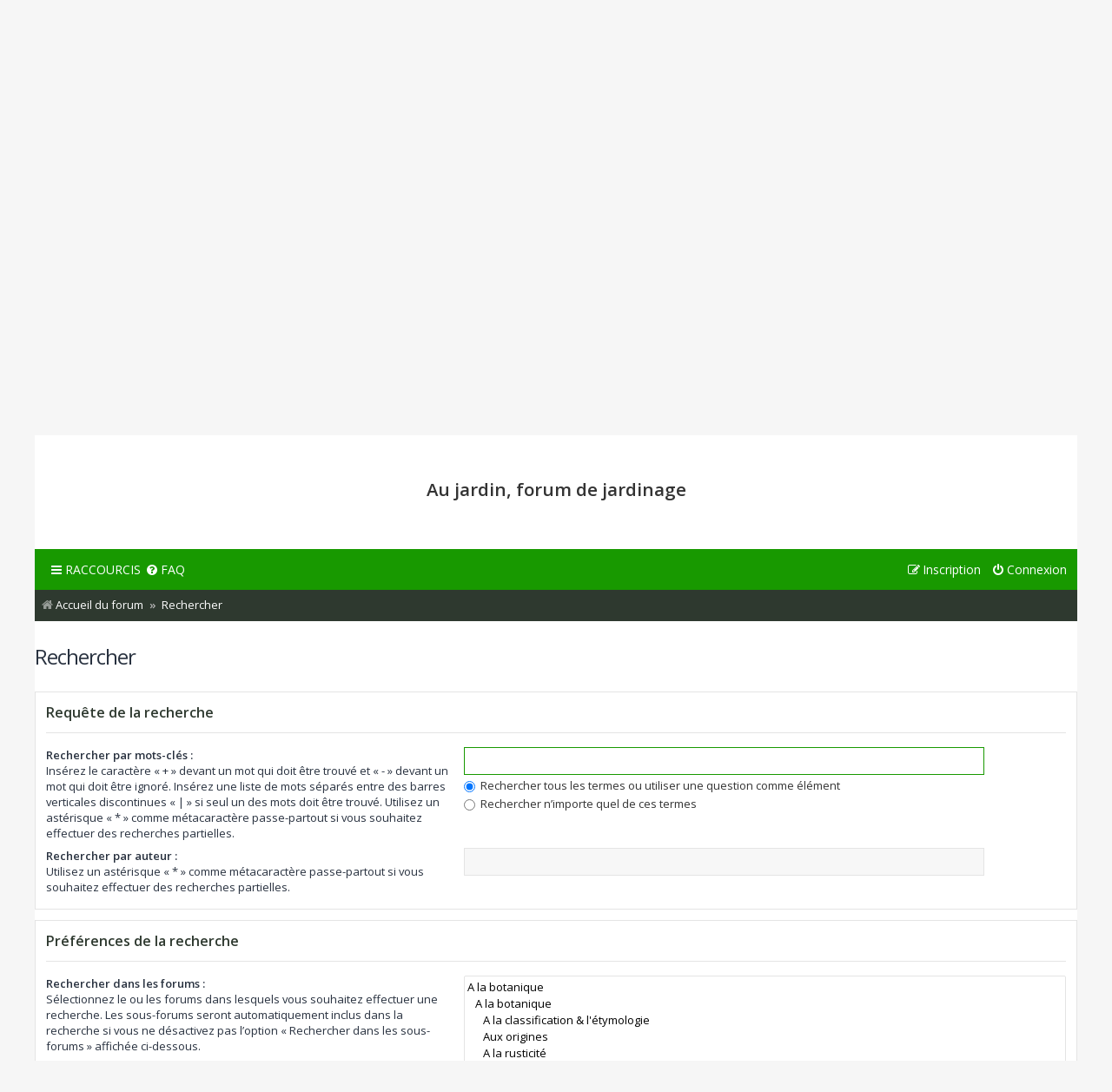

--- FILE ---
content_type: text/html; charset=UTF-8
request_url: https://www.aujardin.org/search.php?sid=86b944ef338f68acbef89539a6ef75e6
body_size: 12308
content:
<!DOCTYPE html>
<html dir="ltr" lang="fr">
<head>
<!--/search.php?sid=86b944ef338f68acbef89539a6ef75e6-->    <link rel="preload" href="https://securepubads.g.doubleclick.net/tag/js/gpt.js" as="script" type="text/javascript" />
    <script>
        var optidigitalQueue = optidigitalQueue || {};
        optidigitalQueue.cmd = optidigitalQueue.cmd || [];
    </script>
    <script type='module' id='optidigital-ad-init' async data-config='{"adUnit": "/1006231/aujardin.org/defaut"}'
        src='//scripts.opti-digital.com/modules/?site=aujardin-org'>
    </script>
<!-- ADN -->
<script type="text/javascript" src="https://cache.consentframework.com/js/pa/21208/c/L17Gg/stub" data-cfasync="false" referrerpolicy="unsafe-url"></script>
<script type="text/javascript" src="https://choices.consentframework.com/js/pa/21208/c/L17Gg/cmp" data-cfasync="false" referrerpolicy="unsafe-url" async></script>
<!-- ENDADN -->

<meta charset="utf-8" />	
<meta http-equiv="X-UA-Compatible" content="IE=edge">
<meta name="viewport" content="width=device-width, initial-scale=1" />

<title>Au jardin, forum de jardinage - Rechercher</title>

	<link rel="alternate" type="application/atom+xml" title="Flux - Au jardin, forum de jardinage" href="/app.php/feed?sid=85ab622facba0dcffe58bad823b66266">							

<!--
	phpBB style name: Metro v2.0.4
	Based on style:   prosilver (this is the default phpBB3 style)
	Original author:  Tom Beddard ( http://www.subBlue.com/ )
	Modified by:      PixelGoose Studio ( http://pixelgoose.com/ )
-->


<!-- ADN -->
<link href="//fonts.googleapis.com/css?family=Open+Sans" rel="stylesheet"/>
<link rel="stylesheet" href="https://maxcdn.bootstrapcdn.com/font-awesome/4.7.0/css/font-awesome.min.css">
<link href="//www.aujardin.org/styles/aujardin/theme/aujardinV3.min.css?19" rel="stylesheet" type="text/css"/>
<link href="//static.aujardin.info/css/style-nav-desktop2.css?7" rel="stylesheet" type="text/css"/>
<link rel="shortcut icon" type="image/x-icon" href="//static.aujardin.info/img/menu/favicon.ico?6"/>
<link rel="icon" type="image/png" sizes="96x96" href="//static.aujardin.info/img/menu/feuille-bg-96x96.png">
<link rel="apple-touch-icon" sizes="72x72" href="//static.aujardin.info/img/menu/feuille-bg-72x72.png">
<!-- ENDADN -->

<link href="./styles/aujardin/theme/stylesheet.css?assets_version=352" rel="stylesheet">
<link href="./styles/aujardin/theme/fr/stylesheet.css?assets_version=352" rel="stylesheet">
<link href="./styles/aujardin/theme/responsive.css?assets_version=352" rel="stylesheet" media="all and (max-width: 700px), all and (max-device-width: 700px)">



<!-- ADN -->
<style>
	.content{min-height:0!important;line-height:inherit;overflow: inherit;font-family: Arial, Helvetica, sans-serif}
	h1 {color:#1b8815;font-size: 1.7em;font-weight:700;margin-bottom: 2em;margin-top: 0!important;margin-right:0}
	.headerbar{height:auto}
	
	#nav li a {height:auto}
	
	.content {width:auto;margin:initial;border:initial;padding:initial;}
	body>.content, body>#enAvant>.content, body>.content100>.content{width: 1200px;margin: 0 auto;border: 0 solid #d8d7c5;padding: 0;}
	#wrap{width:1200px;margin:0 auto;background-color:#fff;}
	blockquote{margin: 12px 0px 12px 24px;}
	.signature{font-size: 1em;}
	.postbody .content {font-size: 1.2em;}
	.page-body-inner{background-color: #F6F6F6;}
	#header {width:100%;}
		
	@media only screen and (max-width: 700px){
		li.icon-logout .login-window {display: block!important;            }
	}
	
	@media(max-width: 1199px){
		body>.content, body>#enAvant>.content, body>.content100>.content{width:1000px;}
		#wrap{width:1000px;}
	}
	
	@media(max-width:999px){
		#homecontentpage div.listePlantes ul.listePlantes li{margin-right:6px}
		.content{max-width:640px;width:100%}
		#breadcrumb{margin:15px 0 0}
		#header{width:100%;height:92px}
		#enAvant{border-top:none}
		#header .logo{width:200px}
		body>.content, body>#enAvant>.content, body>.content100>.content{width:100%}
		#centercontentpage{width:auto;max-width:600px;margin:auto;float:none}
		#centercontentpage img.centerTag{width:100%;height:auto}
		/*#nav ul li{font-size:13px;height:40px}
		#nav li .dropdown{margin:40px 0 0}
		#nav{margin-left:0}*/
		#wrap,#wrapcentre,#wrapheader{width:100%}
		#nav{box-sizing:border-box;position:fixed;top:0;left:-200px;z-index:9999;height:100%;transition:left .2s linear;border-top:none;border-right:#1b8815 solid 3px;width:200px;overflow-y:scroll}
		#nav>ul{flex-direction:column}
		#nav ul li{text-align:left;line-height:unset;height:45px;font-size:14px}
		#nav ul li:first-child{margin-top:10px}
		#nav ul li a{padding:10px 0 15px 20px;height:unset;box-sizing:border-box;font-family:'Open Sans',sans-serif}
		#nav>ul>li>a>i{width:30px;transform:scale(1.2)}    
		#nav li:hover .dropdown{display:none}
	}

	/* breakpoint version small, mode hamburger */

	@media(max-width:639px){   
		#header .logo{width:160px}
		html{overflow-x:hidden}
		#centercontentpage{padding:10px}
		.content{position:relative}
		#header{height:75px}
		li.theme{padding:2px 0 0;width:179px} 
	}
        
	/* breakpoints visibilité */

	.visible-small,.visible-medium,.visible-large,.visible-xlarge {  display: none !important;}
	@media (max-width: 639px) {
	  .visible-small {display: block !important;  }
	  table.visible-small {display: table !important;  }
	  tr.visible-small {display: table-row !important;  }
	  th.visible-small,  td.visible-small {display: table-cell !important;  }
	}
	@media (min-width: 640px) and (max-width: 999px) {
	  .visible-medium {    display: block !important;  }
	  table.visible-medium {    display: table !important;  }
	  tr.visible-medium {    display: table-row !important;  }
	  th.visible-medium,  td.visible-medium {    display: table-cell !important;  }
	}
	@media (min-width: 1000px) and (max-width: 1199px)  {
	  .visible-large {    display: block !important;  }
	  table.visible-large {    display: table !important;  }
	  tr.visible-large {    display: table-row !important;  }
	  th.visible-large,  td.visible-large {    display: table-cell !important;  }
	}
	@media (min-width: 1200px) {
	  .visible-xlarge {    display: block !important;  }
	  table.visible-xlarge {    display: table !important;  }
	  tr.visible-xlarge {    display: table-row !important;  }
	  th.visible-xlarge,  td.visible-xlarge {    display: table-cell !important;  }
	} 
	@media (max-width: 639px) {
	  .hidden-small {    display: none !important;  }
	}
	@media (min-width: 640px) and (max-width: 999px) {
	  .hidden-medium {    display: none !important;  }
	}
	@media (min-width: 999px) and (max-width: 1199px)   {
		.hidden-large {    display: none !important;  }
	  }
	@media (min-width: 1200px) {
		.hidden-xlarge {    display: none !important;  }
	}     
	
	                body .sd-cmp-NBjy7 .sd-cmp-3nwYC {display:flex;flex-direction:column-reverse}
                body .sd-cmp-2dyYO {position:static}
                body .sd-cmp-2r7Pd.sd-cmp-zxa9n {display:none}
                body .sd-cmp-1bquj .sd-cmp-2jmDj {padding:0}
                .dark body .sd-cmp-1bquj .sd-cmp-2jmDj,body .sd-cmp-1bquj .sd-cmp-2jmDj {text-decoration:none !important;color:#ccc}
</style>
<!-- ENDADN -->

<!--[if lte IE 9]>
	<link href="./styles/aujardin/theme/tweaks.css?assets_version=352" rel="stylesheet">
<![endif]-->





<!-- Google Web Fonts -->
<link href='//fonts.googleapis.com/css?family=Open+Sans:300,400,600' rel='stylesheet' type='text/css'>

<!-- ADN -->



<script async src="https://ads.sportslocalmedia.com/slm.prebid.aujardinforum.js"></script>
<style>
    .akcelo-wrapper {
        display: grid;
        place-items: center;
        grid-template-columns: 1fr;
        text-align: center;
        position: relative;
        overflow: hidden;
    }
    .akcelo-wrapper.akcelo-wrapper-label:before {
        content: attr(data-ad-text);
        color: #777777;
        font-size: 11px;
        text-align: center;
        position: absolute;
        width: 100%;
        top: 2px;
    }
    .akcelo-wrapper.akcelo-wrapper-label {
        box-sizing: content-box;
        padding: 20px 0 0;
    }
    .akcelo-placeholder:not(.akcelo-loaded) {
        background-color: #f9f9f9;
        background-clip: content-box;
    }
    .akcelo-placeholder:not(.akcelo-loaded)::after {
        border: 1px solid #696969;
        border-radius: 2px;
        color: #696969;
        content: attr(data-placeholder-text);
        font-size: 11px;
        line-height: 1;
        padding: 3px 4px 1px;
        position: absolute;
        background-color: transparent;
        font-family: Arial,sans-serif;
    }
    .akcelo-video > div:first-child {
        width: 100%;
        position: absolute;
        top: 0;
        bottom: 0;
        left: 0;
        right: 0
    }
    .akcelo-video.akcelo-wrapper-label > div:first-child {
        top: 20px;
    }
    @media (pointer:coarse) {
        .akcelo-wrapper.akcelo-desktop {
            display: none;
        }
    }
    @media (pointer:fine) {
        .akcelo-wrapper.akcelo-mobile {
            display: none;
        }
    }
</style>

        <script src="https://www.flashb.id/universal/be656c82-5fce-5d67-a89e-a029ea29dc02.js" async data-cfasync="false"></script>
        <script type="text/javascript" data-cfasync="false">window._hbdbrk = window._hbdbrk || [];</script>
		
<!-- ENDADN -->

</head>
<body id="phpbb" class="nojs notouch section-search ltr ">

<!-- ADN -->  
<noscript><iframe src="//www.googletagmanager.com/ns.html?id=GTM-P7JZDJ" height="0" width="0" style="display:none;visibility:hidden"></iframe></noscript>
<script>(function(w,d,s,l,i){w[l]=w[l]||[];w[l].push({'gtm.start':new Date().getTime(),event:'gtm.js'});var f=d.getElementsByTagName(s)[0],j=d.createElement(s),dl=l!='dataLayer'?'&l='+l:'';j.async=true;j.src='//www.googletagmanager.com/gtm.js?id='+i+dl;f.parentNode.insertBefore(j,f);})(window,document,'script','dataLayer','GTM-P7JZDJ');</script>

<style>
@media(max-width: 999px){.content{max-width:none!important;width:100%}}
</style>
<script type="text/javascript">
    document.addEventListener('DOMContentLoaded', function() {
        $('#menuHamburger').click(function(e){
            $('#nav').toggleClass('slide');
            if (!$('#fullLarge').length) $('<div id="fullBackground"></div>').appendTo('body');
            $('#fullBackground').css({'opacity' : '0.4'}).fadeIn("fast");
            return false;
        });
        $('body').click(function(){
            if ($('#nav').hasClass('slide')) {
                $('#nav').removeClass('slide');
                $('#fullBackground, #fullLarge').fadeOut('fast');
            }
        });
    });
</script>

<div class="content100">
    <div class="content">
        <div id="header">
            <div id="menuHamburger" class="hidden-large hidden-xlarge"><span class="fa fa-bars"></span></div>
            <div itemscope itemtype="https://schema.org/Organization" style="height:120px">
                <a itemprop="url" href="//www.aujardin.info" title="Au jardin, conseils en jardinage">         
                    <img itemprop="logo" src="//static.aujardin.info/img/menu/logo-aujardin.webp" alt="Au jardin, conseils en jardinage" class="logo"/>
                </a>
            </div>            
            <div class="hidden-small hidden-medium">
                <div id="proverbe" style="font-size:12px;line-height:1.4em;">Sainte-Paule sec et beau remplit greniers et tonneaux</div>
            </div>
        </div>
    </div>
    <div class="content hidden-large hidden-xlarge">
        <form class="hidden-large hidden-xlarge" id="cref" method="get" action="//www.aujardin.info/services/recherche.php" style="padding: 0 5px 5px 5px" accept-charset="UTF-8" onKeyPress="return checkSubmit(event)">
            <input id="crefQueryMobile" type="text" name="q" class="cherche" placeholder="Votre recherche..."/> 
        </form>
    </div>
</div>

<div id="enAvant" class="hidden-small hidden-medium">
    <div class="content" style="overflow:hidden">
        <div class="aSuivre">
            <div style="float:left;">A LA UNE &raquo;</div>
            <a class="linknone" style="color:#555;overflow:hidden;display:inline-block;white-space:nowrap;text-overflow:ellipsis;width:580px;margin-left: 5px;" href="https://www.aujardin.info/actualites/jardinage-lasagne-cette-etrange-methode-hiver-rend-votre-plus-riche-sans-toucher-tout-hiver.php" title="Le jardinage en lasagne, cette &eacute;trange m&eacute;thode d&#039;hiver qui rend votre sol plus riche sans le toucher de tout l&#039;hiver">Le jardinage en lasagne, cette &eacute;trange m&eacute;thode d&#039;hiver qui rend votre sol plus riche sans le toucher de tout l&#039;hiver</a>
        </div>       
        <a class="flatSocial img35x35" href="//www.aujardin.info/lettres/inscription.php" title="Inscription lettre jardin"><i class="rezosprites rezosprites-flat-mail35"></i></a>
        <a class="flatSocial img35x35" href="//open.spotify.com/show/2QXieVsbm1fihTiU9Kav3F" title="Podcast Jardin sur Spotify" target="_blank" rel="nofollow"><i class="rezosprites rezosprites-flat-spotify35"></i></a>
        <a class="flatSocial img35x35" href="//www.instagram.com/aujardin.info/" title="Au Jardin sur Instagram" target="_blank" rel="nofollow"><i class="rezosprites rezosprites-flat-instagram35"></i></a>
        <a class="flatSocial img35x35" href="//www.pinterest.fr/AuJardinInfo/" title="Au Jardin sur Pinterest" target="_blank" rel="nofollow"><i class="rezosprites rezosprites-flat-pinterest35"></i></a>  
        <a class="flatSocial img35x35" href="//www.youtube.com/@auJardinInfo?sub_confirmation=1" title="Au Jardin sur Youtube" target="_blank"><i class="rezosprites rezosprites-flat-youtube35"></i></a>  
        <a class="flatSocial img35x35" href="//www.facebook.com/auJardin" title="Au Jardin sur Facebook" target="_blank"><i class="rezosprites rezosprites-flat-fb35"></i></a>
    </div>   
</div>    

<div style="margin:10px auto;min-height:270px;display:flex;flex-direction:column;justify-content:center" class="hidden-small hidden-medium">
<div id="optidigital-adslot-Billboard_1" style="display:none" class="Billboard_1"></div></div>

<div class="content" style="padding-bottom:70px">  
    <nav id="nav">
        <ul class="hidden-small hidden-medium">
            <li><a href="//www.aujardin.info"><i class="fa fa-home"></i></a></li>
            <li>
                <a href="//www.aujardin.info/calendrier/">Agenda</a>
                <div class="dropdown">
                    <ul>
                        <li>Agenda du jardin</li>
                        <li><a href="//www.aujardin.info/calendrier/m_janvier.php">Janvier au jardin</a></li>
                        <li><a href="//www.aujardin.info/calendrier/m_fevrier.php">Février au jardin</a></li>
                        <li><a href="//www.aujardin.info/fiches/calendrier-potager.php">Calendrier du potager</a></li> 
                    </ul>
                    <ul>    
                        <li>Calendrier lunaire</li>
                        <li><a href="//www.aujardin.info/calendrier/calendrier-lunaire.php">Lune de Janvier</a></li>
                        <li><a href="//www.aujardin.info/calendrier/calendrier-lunaire-suivant.php">Lune de Février</a></li>
                        <li><a href="//www.aujardin.info/calendrier/lune-jour.php">Lune du jour</a></li>
                    </ul> 
                    <ul>
                        <li>Ev&eacute;nements et salons</li>                                                       
                        <li><a href="//www.aujardin.info/agenda/mois-janvier.php">Janvier par r&eacute;gions</a></li>
                        <li><a href="//www.aujardin.info/agenda/mois-fevrier.php">Février par r&eacute;gions</a></li>
                        <li><a href="//www.aujardin.info/agenda/">Carte des &eacute;v&eacute;nements</a></li>                
                    </ul>      
                    <ul>
                        <li>Actualit&eacute;s</li>
                        <li><a href="//www.aujardin.info/actualites/">Toutes les nouveaut&eacute;s</a></li>
                        <li><a href="//www.aujardin.info/actualites/livres.php">Nouveaut&eacute;s livres</a></li>
                    </ul>                                 
                </div>
            </li>
            <li>
                <a href="//www.aujardin.info/fiches/">Jardin</a>
                <div class="dropdown">
                    <ul>
                        <li>Jardinage</li> 
                        <li><a href="//www.aujardin.info/fiches/fichesconseils.php">Techniques de jardinage</a></li>
                        <li><a href="//www.aujardin.info/fiches/sol-amendements.php">Sol et amendements</a></li>  
                        <li><a href="//www.aujardin.info/fiches/fiches-conseils-potager.php">Au potager</a></li>
                        <li><a href="//www.aujardin.info/fiches/fiches-verger.php">Au verger</a></li> 
                        <li><a href="//www.aujardin.info/fiches/maladies-ravageurs.php">Maladies et ravageurs</a></li>          
                        <li><a href="//www.aujardin.info/fiches/environnement.php">Environnement, botanique</a></li>          
                    </ul>
                    <ul>
                        <li>Agr&eacute;ment</li> 
                        <li><a href="//www.aujardin.info/fiches/annuelles-vivaces.php">Annuelles et vivaces</a></li> 
                        <li><a href="//www.aujardin.info/fiches/bulbes-rhizomes.php">Bulbes et rhizomes</a></li> 
                        <li><a href="//www.aujardin.info/fiches/graminees-fougeres.php">Gramin&eacute;es et foug&egrave;res</a></li> 
                        <li><a href="//www.aujardin.info/fiches/arbres-arbustes.php">Arbres et arbustes</a></li>
                        <li><a href="//www.aujardin.info/fiches/pelouse-gazon.php">Pelouse</a></li> 
                        <li><a href="//www.aujardin.info/fiches/animaux.php">Faune du jardin</a></li>                       </ul>
                    <ul>
                        <li>Outils & am&eacute;nagements</li> 
                        <li><a href="//www.aujardin.info/fiches/amenagement.php">Am&eacute;nagement du jardin</a></li>
                        <li><a href="//www.aujardin.info/fiches/mobilier-decorations.php">Mobilier et d&eacute;corations</a></li>                    
                        <li><a href="//www.aujardin.info/fiches/fichesconseilsbassin.php">Bassin</a></li>
                        <li><a href="//www.aujardin.info/fiches/outils.php">Outillage & &eacute;quipements</a></li>
                        <li><a href="//www.aujardin.info/fiches/arrosage.php">Arrosage</a></li>
                    </ul>
                    <ul>    
                        <li>Maison</li>
                        <li><a href="//www.aujardin.info/fiches/piscine.php">Piscine</a></li>
                        <li><a href="//www.aujardin.info/fiches/fichesconseilsbalcons.php">Balcon et terrasse</a></li>
                        <li><a href="//www.aujardin.info/fiches/fichesconseilsveranda.php">V&eacute;randa</a></li>
                        <li><a href="//www.aujardin.info/fiches/animaux-domestiques.php">Animaux domestiques</a></li>
                    </ul>
                    <ul>
                        <li>Sortir</li>
                        <li><a href="//www.aujardin.info/fiches/divers.php">Reportages et rencontres</a></li> 
                        <li><a href="//www.aujardin.info/fiches/jardins.php">Parcs et jardins</a></li> 
                        <li>En r&eacute;sum&eacute;</li>
                        <li><a href="//www.aujardin.info/fiches/infographies.php">Infographies</a></li>
                        <li><a href="//www.aujardin.info/fiches/faq.php">FAQ du jardin</a></li>
                        <li><a href="//www.aujardin.info/fiches/dictionnaire.php">Dictionnaire du jardinier</a></li>                        
                    </ul>                
                </div>
            </li>    
            <li>
                <a href="//www.aujardin.info/plantes/">Encyclop&eacute;die</a>
                <div class="dropdown">
                    <ul>
                        <li>Fleurs du printemps</li>
                        <li><a href="//www.aujardin.info/plantes/encyclopedie-jardin-printemps.php">Annuelles et bulbes</a></li>
                        <li><a href="//www.aujardin.info/plantes/fleurs-vivaces-printemps.php">Vivaces et grimpantes</a></li>
                        <li><a href="//www.aujardin.info/plantes/arbres-arbustes-printemps.php">Arbres et arbustes</a></li>
                        <li>Fleurs de l'&eacute;t&eacute;</li>
                        <li><a href="//www.aujardin.info/plantes/encyclopedie-jardin-ete.php">Annuelles et bulbes</a></li>
                        <li><a href="//www.aujardin.info/plantes/fleurs-vivaces-ete.php">Vivaces et grimpantes</a></li>
                        <li><a href="//www.aujardin.info/plantes/arbres-arbustes-ete.php">Arbres et arbustes</a></li>  
                    </ul>    
                    <ul>
                        <li>Autres fleurs</li>
                        <li><a href="//www.aujardin.info/plantes/encyclopedie-jardin-automne.php">Fleurs d'automne</a></li>
                        <li><a href="//www.aujardin.info/plantes/encyclopedie-jardin-hiver.php">Fleurs d'hiver</a></li>
                        <li></li>                 
                        <li>Plantes de haies</li>
                        <li><a href="//www.aujardin.info/plantes/encyclopedie-haies.php">Haies par th&egrave;me</a></li>
                    </ul>                
                    <ul>
                        <li>Autres plantes</li>
                        <li><a href="//www.aujardin.info/plantes/encyclopedie-jardin-feuillage.php">Feuillages d&eacute;coratifs</a></li>
                        <li><a href="//www.aujardin.info/plantes/encyclopedie-jardin-sud.php">Jardin m&eacute;diterran&eacute;en</a></li>
                        <li><a href="//www.aujardin.info/plantes/sauvages.php">Plantes sauvages</a></li>
                        <li><a href="//www.aujardin.info/plantes/encyclopedie-bassin.php">Plantes du bassin</a></li>
                        <li><a href="//www.aujardin.info/plantes/palmiers-bananiers-cycas.php">Palmiers et bananiers</a></li>
                    </ul>
                    <ul>    
                        <li>Plantes nourrici&egrave;res</li>
                        <li><a href="//www.aujardin.info/plantes/encyclopedie-potager.php">L&eacute;gumes du potager</a></li>
                        <li><a href="//www.aujardin.info/plantes/aromatiques-condimentaires-officinales.php">Aromatiques, condiments</a></li>
                        <li><a href="//www.aujardin.info/plantes/encyclopedie-verger.php">Plantes du verger</a></li>
                        <li>Plantes d'int&eacute;rieur</li>
                        <li><a href="//www.aujardin.info/plantes/encyclopedie-balcon.php">Plantes du balcon</a></li>
                        <li><a href="//www.aujardin.info/plantes/encyclopedie-cactus.php">Cactus et succulentes</a></li>
                        <li><a href="//www.aujardin.info/plantes/encyclopedie-orchidees.php">Orchid&eacute;es, brom&eacute;liac&eacute;es</a></li>
                        <li><a href="//www.aujardin.info/plantes/encyclopedie-jardin-tropical.php">Plantes vertes et fleuries</a></li>
                    </ul>
                    <ul>                      
                        <li>Autres r&egrave;gnes</li>
                        <li><a href="//www.aujardin.info/champignons/">Champignons</a></li> 
                        <li></li>
                        <li>Recherche de plantes</li>
                        <li><a href="//www.aujardin.info/plantes/familles.php">Par familles botaniques</a></li>
                        <li><a href="//www.aujardin.info/plantes/chercher-plante.php">Par l'image</a></li> 
                        <li><a href="//www.aujardin.info/plantes/rechercher-plante.php">Par crit&egrave;res</a></li>                             
                    </ul>                
                </div>
            </li>     
            <li>
                <a href="//www.aujardin.info/recettes/">Cuisine</a>
                <div class="dropdown ">
                    <ul>
                        <li>Recettes</li>
                        <li><a href="//www.aujardin.info/recettes/liste-entrees-hors-oeuvre.php">Entr&eacute;es et hors d'oeuvres</a></li>
                        <li><a href="//www.aujardin.info/recettes/liste-salades-composees.php">Salades compos&eacute;es</a></li>
                        <li><a href="//www.aujardin.info/recettes/liste-legumes.php">L&eacute;gumes</a></li>
                        <li><a href="//www.aujardin.info/recettes/liste-poisson-fruits-mer.php">Poissons et fruits de mer</a></li>
                        <li><a href="//www.aujardin.info/recettes/liste-viandes.php">Gibier et viandes</a></li>
                    </ul>
                    <ul>
                        <li>Recettes</li>
                        <li><a href="//www.aujardin.info/recettes/soupes-potages.php">Soupes et potages</a></li>
                        <li><a href="//www.aujardin.info/recettes/liste-tartes-quiches.php">Tartes et quiches</a></li>
                        <li><a href="//www.aujardin.info/recettes/liste-gateaux-desserts.php">G&acirc;teaux et desserts</a></li>
                        <li><a href="//www.aujardin.info/recettes/conserves-autres.php">Conserves et autres</a></li>
                        <li><a href="//www.aujardin.info/fiches/cuisine-fleurs.php">Cuisiner les fleurs</a></li>
                    </ul>
                    <ul>
                        <li>Fiches conseils</li>
                        <li><a href="//www.aujardin.info/fiches/alimentation.php">Alimentation</a></li>   
                        <li><a href="//www.aujardin.info/fiches/sante.php">Sant&eacute;</a></li>
                        <li><a href="//www.aujardin.info/fiches/habitat.php">Habitat</a></li> 
                    </ul>
                </div>
            </li>
            <li>
                <a href="//www.aujardin.org" target="_blank">Communaut&eacute;</a>
                <div class="dropdown ">
                    <ul>
                        <li>Forums</li>
                        <li><a href="//www.aujardin.org/viewforum.php?f=103" target="_blank">Botanique</a></li>
                        <li><a href="//www.aujardin.org/viewforum.php?f=48" target="_blank">Jardin d'ornement</a></li>
                        <li><a href="//www.aujardin.org/viewforum.php?f=85" target="_blank">Potager</a></li>
                        <li><a href="//www.aujardin.org/viewforum.php?f=86" target="_blank">Jardin fruitier</a></li>
                        <li><a href="//www.aujardin.org/viewforum.php?f=70" target="_blank">Techniques de jardinage</a></li>
                        <li><a href="//www.aujardin.org/viewforum.php?f=49" target="_blank">Identification</a></li>
                    </ul>
                    <ul>
                        <li>Vos trucs et astuces</li>
                        <li><a href="//www.aujardin.info/trucs/trucs.php">Divers</a></li>
                        <li><a href="//www.aujardin.info/trucs/trucsjardin.php">Au jardin d'ornement</a></li>
                        <li><a href="//www.aujardin.info/trucs/trucspotager.php">Au potager</a></li>
                        <li><a href="//www.aujardin.info/trucs/trucsverger.php">Au verger</a></li> 
                        <li><a href="//www.aujardin.info/trucs/trucsveranda.php">A la maison</a></li>
                        <li><a href="//www.aujardin.info/trucs/trucsbassin.php">Au bassin</a></li>
                    </ul>
                    <ul>
                        <li>Services</li>
                        <li><a href="//www.aujardin.info/services/analyse-sol.php">Analyse de sol</a></li>
                        <li><a href="//www.aujardin.info/services/goodies.php">Produits Au Jardin</a></li>
                    </ul>                 
                </div>
            </li>
            <li>
                <a href="//www.aujardin.info/jeux/">Jeux</a>
            </li>
        </ul>

        <ul class="hidden-large hidden-xlarge">
            <li><a href="//www.aujardin.info"><i class="fa fa-home"></i>Accueil</a></li>
            <li><a href="//www.aujardin.info/calendrier/"><i class="fa fa-calendar"></i>Calendriers</a></li>
            <li><a href="//www.aujardin.info/plantes/"><i class="fa fa-book"></i>Encyclop&eacute;die</a></li>
            <li><a href="//www.aujardin.info/fiches/"><i class="fa fa-file-text-o"></i>Fiches</a></li>
            <li><a href="//www.aujardin.info/actualites/"><i class="fa fa-newspaper-o"></i>Actualit&eacute;s</a></li>
            <li><a href="//www.aujardin.info/agenda/"><i class="fa fa-calendar"></i>Agenda</a></li> 
            <li><a href="//www.aujardin.info/trucs/"><i class="fa fa-file-text-o"></i>Trucs</a></li> 
            <li><a href="//www.aujardin.info/recettes/"><i class="fa fa-cutlery"></i>Recettes</a></li>
            <li><a href="//www.aujardin.org" target="_blank"><i class="fa fa-comments-o"></i>Forums</a></li>
            <li><a href="//www.aujardin.info/services/"><i class="fa fa-user-o"></i>Services</a></li>
        </ul>     
        <div class="hidden-large hidden-xlarge" style="margin:20px auto 5px auto;overflow:hidden">
            <a class="flatSocial img35x35" href="//www.aujardin.info/lettres/inscription.php" title="Inscription lettre jardin" rel="nofollow"><i class="rezosprites rezosprites-flat-mail35"></i></a>
            <a class="flatSocial img35x35" href="//www.youtube.com/user/auJardinInfo" title="Au Jardin sur Youtube" target="_blank" rel="nofollow"><i class="rezosprites rezosprites-flat-youtube35"></i></a>  
            <a class="flatSocial img35x35" href="//www.facebook.com/auJardin" title="Au Jardin sur Facebook" target="_blank" rel="nofollow"><i class="rezosprites rezosprites-flat-fb35"></i></a>
        </div>
    </nav>
</div><!-- ENDADN -->


<div id="wrap">
	<a id="top" class="anchor" accesskey="t"></a>
	<div id="page-header">
		<div class="headerbar" role="banner">
			<div class="inner">

			<div id="site-description">
				<!-- ADN -->
				<h1>Au jardin, forum de jardinage</h1>				<!--p>Forum jardin et jardinage</p> -->
				<!-- ENDADN -->
				<p class="skiplink"><a href="#start_here">Accéder au contenu</a></p>
			</div>

						
			</div>
		</div>
				<div class="navbar" role="navigation">
	<div class="inner">

	<ul id="nav-main" class="nav-main linklist" role="menubar">

		<li id="quick-links" class="quick-links dropdown-container responsive-menu" data-skip-responsive="true">
			<a href="#" class="dropdown-trigger">
				<i class="icon fa-bars fa-fw" aria-hidden="true"></i><span>Raccourcis</span>
			</a>
			<div class="dropdown">
				<div class="pointer"><div class="pointer-inner"></div></div>
				<ul class="dropdown-contents" role="menu">
					
											<li class="separator"></li>
																									<li>
								<a href="./search.php?search_id=unanswered&amp;sid=85ab622facba0dcffe58bad823b66266" role="menuitem">
									<i class="icon fa-file-o fa-fw icon-gray" aria-hidden="true"></i><span>Sujets sans réponse</span>
								</a>
							</li>
							<li>
								<a href="./search.php?search_id=active_topics&amp;sid=85ab622facba0dcffe58bad823b66266" role="menuitem">
									<i class="icon fa-file-o fa-fw icon-blue" aria-hidden="true"></i><span>Sujets actifs</span>
								</a>
							</li>
							<li class="separator"></li>
							<li>
								<a href="./search.php?sid=85ab622facba0dcffe58bad823b66266" role="menuitem">
									<i class="icon fa-search fa-fw" aria-hidden="true"></i><span>Rechercher</span>
								</a>
							</li>
					
										<li class="separator"></li>

									</ul>
			</div>
		</li>

				<li data-skip-responsive="true">
			<a href="/app.php/help/faq?sid=85ab622facba0dcffe58bad823b66266" rel="help" title="Foire aux questions" role="menuitem">
				<i class="icon fa-question-circle fa-fw" aria-hidden="true"></i><span>FAQ</span>
			</a>
		</li>
						
			<li class="rightside"  data-skip-responsive="true">
			<a href="./ucp.php?mode=login&amp;redirect=search.php&amp;sid=85ab622facba0dcffe58bad823b66266" title="Connexion" accesskey="x" role="menuitem">
				<i class="icon fa-power-off fa-fw" aria-hidden="true"></i><span>Connexion</span>
			</a>
		</li>
					<li class="rightside" data-skip-responsive="true">
				<a href="./ucp.php?mode=register&amp;sid=85ab622facba0dcffe58bad823b66266" role="menuitem">
					<i class="icon fa-pencil-square-o  fa-fw" aria-hidden="true"></i><span>Inscription</span>
				</a>
			</li>
						</ul>

	<ul id="nav-breadcrumbs" class="nav-breadcrumbs linklist navlinks" role="menubar">
				
		
		<li class="breadcrumbs" itemscope itemtype="https://schema.org/BreadcrumbList">

			
							<span class="crumb" itemtype="https://schema.org/ListItem" itemprop="itemListElement" itemscope><a itemprop="item" href="./index.php?sid=85ab622facba0dcffe58bad823b66266" accesskey="h" data-navbar-reference="index"><i class="icon fa-home fa-fw"></i><span itemprop="name">Accueil du forum</span></a><meta itemprop="position" content="1" /></span>

											
								<span class="crumb" itemtype="https://schema.org/ListItem" itemprop="itemListElement" itemscope><a itemprop="item" href="./search.php?sid=85ab622facba0dcffe58bad823b66266"><span itemprop="name">Rechercher</span></a><meta itemprop="position" content="2" /></span>
							
					</li>

		
			</ul>

	</div>
</div>
	</div>

	
	<a id="start_here" class="anchor"></a>
	<div id="page-body" role="main">
		
		
<h2 class="solo">Rechercher</h2>

<form method="get" action="./search.php" data-focus="keywords">

<div class="panel">
	<div class="inner">
	<h3>Requête de la recherche</h3>

		<fieldset>
		<dl>
		<dt><label for="keywords">Rechercher par mots-clés :</label><br /><span>Insérez le caractère « + » devant un mot qui doit être trouvé et « - » devant un mot qui doit être ignoré. Insérez une liste de mots séparés entre des barres verticales discontinues « | » si seul un des mots doit être trouvé. Utilisez un astérisque « * » comme métacaractère passe-partout si vous souhaitez effectuer des recherches partielles.</span></dt>
		<dd><input type="search" class="inputbox" name="keywords" id="keywords" size="40" title="Rechercher par mots-clés" /></dd>
		<dd><label for="terms1"><input type="radio" name="terms" id="terms1" value="all" checked="checked" /> Rechercher tous les termes ou utiliser une question comme élément</label></dd>
		<dd><label for="terms2"><input type="radio" name="terms" id="terms2" value="any" /> Rechercher n’importe quel de ces termes</label></dd>
	</dl>
	<dl>
		<dt><label for="author">Rechercher par auteur :</label><br /><span>Utilisez un astérisque « * » comme métacaractère passe-partout si vous souhaitez effectuer des recherches partielles.</span></dt>
		<dd><input type="search" class="inputbox" name="author" id="author" size="40" title="Rechercher par auteur" /></dd>
	</dl>
		</fieldset>
	
	</div>
</div>

<div class="panel bg2">
	<div class="inner">

	<h3>Préférences de la recherche</h3>

		<fieldset>
		<dl>
		<dt><label for="search_forum">Rechercher dans les forums :</label><br /><span>Sélectionnez le ou les forums dans lesquels vous souhaitez effectuer une recherche. Les sous-forums seront automatiquement inclus dans la recherche si vous ne désactivez pas l’option « Rechercher dans les sous-forums » affichée ci-dessous.</span></dt>
		<dd><select name="fid[]" id="search_forum" multiple="multiple" size="8" title="Rechercher dans les forums"><option value="101">A la botanique</option><option value="103">&nbsp; &nbsp;A la botanique</option><option value="102">&nbsp; &nbsp;&nbsp; &nbsp;A la classification &amp; l'étymologie</option><option value="104">&nbsp; &nbsp;&nbsp; &nbsp;Aux origines</option><option value="105">&nbsp; &nbsp;&nbsp; &nbsp;A la rusticité</option><option value="106">&nbsp; &nbsp;&nbsp; &nbsp;Aux zones</option><option value="107">&nbsp; &nbsp;&nbsp; &nbsp;A la littérature</option><option value="111">&nbsp; &nbsp;Aux fiches</option><option value="110">&nbsp; &nbsp;&nbsp; &nbsp;Aux sauvages du jardin</option><option value="112">&nbsp; &nbsp;&nbsp; &nbsp;Au bac à sable</option><option value="48">Au jardin</option><option value="1">&nbsp; &nbsp;Au jardin d'ornement</option><option value="118">&nbsp; &nbsp;&nbsp; &nbsp;Aux érables du Japon</option><option value="22">&nbsp; &nbsp;Dans la serre</option><option value="3">&nbsp; &nbsp;Au bassin</option><option value="30">&nbsp; &nbsp;&nbsp; &nbsp;A ses habitants</option><option value="36">&nbsp; &nbsp;Au balcon et sur la terrasse</option><option value="39">&nbsp; &nbsp;Aux animaux du jardin</option><option value="81">&nbsp; &nbsp;&nbsp; &nbsp;Aux abeilles</option><option value="85">Au potager</option><option value="29">&nbsp; &nbsp;Au coin du potager</option><option value="99">&nbsp; &nbsp;Aux légumes</option><option value="90">&nbsp; &nbsp;&nbsp; &nbsp;Aux courgettes, courges, potirons, concombres, melons</option><option value="91">&nbsp; &nbsp;&nbsp; &nbsp;Aux fèves, haricots et pois</option><option value="93">&nbsp; &nbsp;&nbsp; &nbsp;Aux piments et aubergines</option><option value="100">&nbsp; &nbsp;&nbsp; &nbsp;Aux pommes de terre</option><option value="96">&nbsp; &nbsp;&nbsp; &nbsp;Aux légumes retrouvés</option><option value="97">&nbsp; &nbsp;&nbsp; &nbsp;Aux légumes exotiques</option><option value="2">&nbsp; &nbsp;&nbsp; &nbsp;A tous les autres légumes</option><option value="114">&nbsp; &nbsp;Aux tomates</option><option value="37">&nbsp; &nbsp;&nbsp; &nbsp;A la culture</option><option value="115">&nbsp; &nbsp;&nbsp; &nbsp;Aux variétés</option><option value="83">&nbsp; &nbsp;Aux aromatiques et condiments</option><option value="86">Au verger</option><option value="14">&nbsp; &nbsp;Au jardin fruitier</option><option value="108">&nbsp; &nbsp;&nbsp; &nbsp;Aux fruits exotiques</option><option value="109">&nbsp; &nbsp;&nbsp; &nbsp;Aux agrumes</option><option value="113">&nbsp; &nbsp;&nbsp; &nbsp;A la vigne</option><option value="95">&nbsp; &nbsp;Aux petits fruits</option><option value="70">Aux techniques</option><option value="28">&nbsp; &nbsp;Au jardin naturel</option><option value="71">&nbsp; &nbsp;&nbsp; &nbsp;Aux techniques sans travail du sol</option><option value="72">&nbsp; &nbsp;&nbsp; &nbsp;Aux préparations et purins</option><option value="73">&nbsp; &nbsp;&nbsp; &nbsp;Aux amis du jardinier</option><option value="74">&nbsp; &nbsp;Aux engrais et phytosanitaires</option><option value="75">&nbsp; &nbsp;&nbsp; &nbsp;Aux engrais</option><option value="76">&nbsp; &nbsp;&nbsp; &nbsp;Aux phytosanitaires</option><option value="84">&nbsp; &nbsp;&nbsp; &nbsp;Aux engrais et phytosanitaires AB</option><option value="31">&nbsp; &nbsp;Aux autres techniques</option><option value="32">&nbsp; &nbsp;&nbsp; &nbsp;À l'arrosage</option><option value="40">&nbsp; &nbsp;&nbsp; &nbsp;Au bonsaï</option><option value="41">&nbsp; &nbsp;&nbsp; &nbsp;Au bouturage et autres méthodes de multiplication</option><option value="77">&nbsp; &nbsp;&nbsp; &nbsp;À la taille</option><option value="80">&nbsp; &nbsp;&nbsp; &nbsp;Au compostage</option><option value="42">&nbsp; &nbsp;Au jardin des réglementations</option><option value="82">&nbsp; &nbsp;Au projet de rénovation d'une maison Passive /Active</option><option value="49">À l'identification</option><option value="15">&nbsp; &nbsp;Identification d'une plante</option><option value="69">&nbsp; &nbsp;Identification d'un animal</option><option value="16">&nbsp; &nbsp;Identification d'une maladie ou d'un parasite</option><option value="117">&nbsp; &nbsp;Identification d'un champignon</option><option value="79">&nbsp; &nbsp;Jeu de l'identification</option><option value="50">A la maison</option><option value="10">&nbsp; &nbsp;Aux plantes d'intérieur</option><option value="44">&nbsp; &nbsp;&nbsp; &nbsp;Aux orchidées</option><option value="43">&nbsp; &nbsp;&nbsp; &nbsp;Aux cactus et plantes grasses</option><option value="45">&nbsp; &nbsp;&nbsp; &nbsp;Aux carnivores</option><option value="20">&nbsp; &nbsp;A la déco d'intérieur et au bricolage</option><option value="21">&nbsp; &nbsp;Aux animaux domestiques</option><option value="33">&nbsp; &nbsp;Aux recettes et décoctions</option><option value="17">&nbsp; &nbsp;&nbsp; &nbsp;Aux recettes de cuisine</option><option value="12">&nbsp; &nbsp;&nbsp; &nbsp;Aux plantes médicinales et utiles</option><option value="55">Parcs, jardins &amp; nature</option><option value="65">&nbsp; &nbsp;Au jardin des membres</option><option value="67">&nbsp; &nbsp;&nbsp; &nbsp;Au potager des membres</option><option value="68">&nbsp; &nbsp;&nbsp; &nbsp;Au jardin d'ornement des membres</option><option value="56">&nbsp; &nbsp;Parcs, jardins &amp; forêts de France</option><option value="66">&nbsp; &nbsp;Parcs, jardins &amp; forêts du monde</option><option value="64">&nbsp; &nbsp;La nature se dévoile</option><option value="4">&nbsp; &nbsp;Aux échanges</option><option value="46">&nbsp; &nbsp;Aux échanges par région</option><option value="19">&nbsp; &nbsp;&nbsp; &nbsp;Aux bons plans</option><option value="11">&nbsp; &nbsp;Aux recherches de plantes</option><option value="53">Aux petites annonces</option><option value="34">&nbsp; &nbsp;Annonces matériel de jardin</option><option value="35">&nbsp; &nbsp;Annonces d'emploi</option><option value="54">La vie du site</option><option value="47">&nbsp; &nbsp;Au café de l'environnement</option><option value="18">&nbsp; &nbsp;Au café du jardin</option><option value="25">&nbsp; &nbsp;Aux présentations</option><option value="27">&nbsp; &nbsp;Aux concours photos</option><option value="26">&nbsp; &nbsp;Aux problèmes Informatiques</option><option value="13">&nbsp; &nbsp;Aux nouvelles</option><option value="8">&nbsp; &nbsp;Aux suggestions et problèmes</option></select></dd>
	</dl>
	<dl>
		<dt><label for="search_child1">Rechercher dans les sous-forums :</label></dt>
		<dd>
			<label for="search_child1"><input type="radio" name="sc" id="search_child1" value="1" checked="checked" /> Oui</label>
			<label for="search_child2"><input type="radio" name="sc" id="search_child2" value="0" /> Non</label>
		</dd>
	</dl>
	<dl>
		<dt><label for="sf1">Rechercher dans :</label></dt>
		<dd><label for="sf1"><input type="radio" name="sf" id="sf1" value="all" checked="checked" /> Le titre des sujets et le contenu des messages</label></dd>
		<dd><label for="sf2"><input type="radio" name="sf" id="sf2" value="msgonly" /> Le contenu des messages uniquement</label></dd>
		<dd><label for="sf3"><input type="radio" name="sf" id="sf3" value="titleonly" /> Le titre des sujets uniquement</label></dd>
		<dd><label for="sf4"><input type="radio" name="sf" id="sf4" value="firstpost" /> Le premier message des sujets uniquement</label></dd>
	</dl>
	
	<hr class="dashed" />

		<dl>
		<dt><label for="show_results1">Afficher les résultats sous forme de :</label></dt>
		<dd>
			<label for="show_results1"><input type="radio" name="sr" id="show_results1" value="posts" checked="checked" /> Messages</label>
			<label for="show_results2"><input type="radio" name="sr" id="show_results2" value="topics" /> Sujets</label>
		</dd>
	</dl>
	<dl>
		<dt><label for="sd">Trier les résultats par :</label></dt>
		<dd><select name="sk" id="sk"><option value="a">Auteur</option><option value="t" selected="selected">Date du message</option><option value="f">Forum</option><option value="i">Titre du sujet</option><option value="s">Sujet du message</option></select>&nbsp;
			<label for="sa"><input type="radio" name="sd" id="sa" value="a" /> Croissant</label>
			<label for="sd"><input type="radio" name="sd" id="sd" value="d" checked="checked" /> Décroissant</label>
		</dd>
	</dl>
	<dl>
		<dt><label>Limiter les résultats selon leur ancienneté :</label></dt>
		<dd><select name="st" id="st"><option value="0" selected="selected">Tous les résultats</option><option value="1">1 jour</option><option value="7">7 jours</option><option value="14">2 semaines</option><option value="30">1 mois</option><option value="90">3 mois</option><option value="180">6 mois</option><option value="365">1 an</option></select></dd>
	</dl>
	<dl>
		<dt>
			<label for="ch">Afficher seulement les premiers :</label>
			<br><span>Saisissez « 0 » pour afficher le message dans son intégralité.</span>
		</dt>
		<dd><input id="ch" name="ch" type="number" value="300" min="0" max="9999" title="Afficher seulement les premiers"> caractères des messages</dd>
	</dl>
		</fieldset>
	
	</div>
</div>

<div class="panel bg3">
	<div class="inner">

	<fieldset class="submit-buttons">
		<input type="hidden" name="t" value="0" />
<input type="hidden" name="sid" value="85ab622facba0dcffe58bad823b66266" />

		<input type="submit" name="submit" value="Rechercher" class="button1" />
	</fieldset>

	</div>
</div>

</form>


			</div>


<!-- Prefooter blocks go below -->


<div id="page-footer" class="page-footer" role="contentinfo">
	<div class="navbar" role="navigation">
	<div class="inner">

	<ul id="nav-footer" class="nav-footer linklist" role="menubar">
		<li class="breadcrumbs">
									<span class="crumb"><a href="./index.php?sid=85ab622facba0dcffe58bad823b66266" data-navbar-reference="index"><i class="icon fa-home fa-fw" aria-hidden="true"></i><span>Accueil du forum</span></a></span>					</li>
		
				<li class="rightside">Fuseau horaire sur <span title="Europe/Paris">UTC+01:00</span></li>
							<li class="rightside">
				<a href="/app.php/user/delete_cookies?sid=85ab622facba0dcffe58bad823b66266" data-ajax="true" data-refresh="true" role="menuitem">
					<i class="icon fa-trash fa-fw" aria-hidden="true"></i><span>Supprimer les cookies</span>
				</a>
			</li>
								<li class="rightside" data-skip-responsive="true">
				<a href="/app.php/help/faq?sid=85ab622facba0dcffe58bad823b66266" rel="help" title="Foire aux questions" role="menuitem">
					<i class="icon fa-question-circle fa-fw" aria-hidden="true"></i><span>FAQ</span>
				</a>
			</li>
									</ul>

	</div>
</div>
	
<!-- ADN --> 	
<style>
    .akcelo-meta-adunit-161 {
        width:100%;
        height:540px
    }
    @media (pointer:coarse) {
        .akcelo-meta-adunit-161 {
            width:100%;
            height:1620px !important
        }
    }
</style>
<div class="akcelo-wrapper akcelo-meta-adunit-161">
    <div id="Aujardinforum_Artikle_Container"></div>
</div>
<script type="application/javascript">
    var slmadshb = slmadshb || {};
    slmadshb.que = slmadshb.que || [];
    slmadshb.que.push(function() {
        slmadshb.display("Aujardinforum_Artikle_Container");
    });
</script>
<div id="footer">
    <a href="//www.aujardin.info/services/mentions-legales.php" rel="nofollow">Mentions l&eacute;gales</a>
    | <a href="//www.aujardin.info/services/auteurs.php" rel="nofollow">Les auteurs</a>
    | <a href="//www.aujardin.info/services/donnees-personnelles.php" rel="nofollow">Donn&eacute;es personnelles</a>
    | <a href="javascript:Sddan.cmp.displayUI()" class="confidentialite">Confidentialit&eacute;</a>
    | <a href="//www.aujardin.info/services/engagements.php" rel="nofollow">Engagements</a>
    <span class="hidden-small">| <a class="hidden-small" href="//www.aujardin.info/services/contact.php" title="Nous contacter" rel="nofollow">Contact</a></span>
    | &copy; 2026 Au Jardin
</div>

<script>window.pushMST_config={"vapidPK":"BFuFGLcqojbnriGYmpBVRWEGcQDaHlkoxYNxbKroYl68TWfJoQl25fSzzg9jdc8OYpTrzOCtBHePdaNXQyk60SY","enableOverlay":true,"swPath":"/sw.js","i18n":{}};
  var pushmasterTag = document.createElement('script');
  pushmasterTag.src = "https://cdn.pushmaster-cdn.xyz/scripts/publishers/685859c2770f895c7ef1af1c/SDK.js";
  pushmasterTag.setAttribute('defer','');

  var firstScriptTag = document.getElementsByTagName('script')[0];
  firstScriptTag.parentNode.insertBefore(pushmasterTag, firstScriptTag);
</script>	
<!-- ENDADN -->	

<p class="responsive-center time">Nous sommes le lun. 26 janv. 2026 2:29
	<div class="copyright">
				<p class="footer-row">
			<span class="footer-copyright">Développé par <a href="https://www.phpbb.com/">phpBB</a>&reg; Forum Software &copy; phpBB Limited</span>
		</p>
				<p class="footer-row">
			<span class="footer-copyright"><a href="https://www.phpbb.com/customise/db/translation/french/">Traduction française officielle</a> &copy; <a href="https://www.qiaeru.com">Qiaeru</a></span>
		</p>
						<div id="pixelgoose-copyright">phpBB Metro Theme by <a href="http://pixelgoose.com/" title="Premium phpBB Themes">PixelGoose Studio</a></div>
		<p class="footer-row">
			<a class="footer-link" href="./ucp.php?mode=privacy&amp;sid=85ab622facba0dcffe58bad823b66266" title="Confidentialité" role="menuitem">
				<span class="footer-link-text">Confidentialité</span>
			</a>
			|
			<a class="footer-link" href="./ucp.php?mode=terms&amp;sid=85ab622facba0dcffe58bad823b66266" title="Conditions" role="menuitem">
				<span class="footer-link-text">Conditions</span>
			</a>
		</p>
					</div>

	<div id="darkenwrapper" class="darkenwrapper" data-ajax-error-title="Erreur AJAX" data-ajax-error-text="Une erreur est survenue lors du traitement de votre requête." data-ajax-error-text-abort="La requête a été interrompue par l’utilisateur." data-ajax-error-text-timeout="Votre requête a expiré prématurément. Veuillez réessayer." data-ajax-error-text-parsererror="Une erreur est survenue lors du traitement de votre requête et le serveur a renvoyé une réponse invalide.">
		<div id="darken" class="darken">&nbsp;</div>
	</div>

	<div id="phpbb_alert" class="phpbb_alert" data-l-err="Erreur" data-l-timeout-processing-req="Le délai a été dépassé.">
		<a href="#" class="alert_close"></a>
		<h3 class="alert_title">&nbsp;</h3><p class="alert_text"></p>
	</div>
	<div id="phpbb_confirm" class="phpbb_alert">
		<a href="#" class="alert_close"></a>
		<div class="alert_text"></div>
	</div>
</div>

</div>

<div>
	<a id="bottom" class="anchor" accesskey="z"></a>
	</div>

<script src="./assets/javascript/jquery-3.7.1.min.js?assets_version=352"></script>
<script src="./assets/javascript/core.js?assets_version=352"></script>





<script src="./styles/aujardin/template/forum_fn.js?assets_version=352"></script>
<script src="./styles/aujardin/template/ajax.js?assets_version=352"></script>
<script src="./styles/aujardin/template/metro_login_popup.js?assets_version=352"></script>




			<div id="login-box" class="login-popup">
			    <a href="#" class="close"><img src="./styles/aujardin/theme/images/close_popup.png" class="close-button" title="Close" alt="Close" /></a>
			    <div id="login-text">Connexion</div>

				<form method="post" action="./ucp.php?mode=login&amp;sid=85ab622facba0dcffe58bad823b66266" class="quick-login">
					<fieldset>
						<div class="navbar_username_outer">
							<label for="username">Nom d’utilisateur:</label>&nbsp;<br /><input type="text" name="username" id="navbar_username" size="10" class="inputbox" title="Nom d’utilisateur" />
						</div>

						<div class="navbar_password_outer">
							<label for="password">Mot de passe:</label>&nbsp;<br /><input type="password" name="password" id="navbar_password" size="10" class="inputbox" title="Mot de passe" />
						</div>




						<div class="login-buttons">
							<input type="submit" name="login" value="Connexion" class="button2" />
							<input type="hidden" name="redirect" value="./search.php?sid=85ab622facba0dcffe58bad823b66266" />
<input type="hidden" name="creation_time" value="1769390983" />
<input type="hidden" name="form_token" value="a72f44d3f07dbb50581b33a85ea277d1f56f0c49" />

							
															<label id="autologin_label" for="autologin">Se souvenir de moi <input type="checkbox" name="autologin" id="autologin" /></label>
													</div>
					</fieldset>
				</form>
					<div class="login-footer">			        
													<a class="register-link" href="./ucp.php?mode=register&amp;sid=85ab622facba0dcffe58bad823b66266">Inscription</a>
															        </div>

			</div>
			<div id="mask"></div>


</body>
</html>


--- FILE ---
content_type: text/html; charset=utf-8
request_url: https://www.google.com/recaptcha/api2/aframe
body_size: 250
content:
<!DOCTYPE HTML><html><head><meta http-equiv="content-type" content="text/html; charset=UTF-8"></head><body><script nonce="XH6Fu3zxxsZWmnsOE-kaWQ">/** Anti-fraud and anti-abuse applications only. See google.com/recaptcha */ try{var clients={'sodar':'https://pagead2.googlesyndication.com/pagead/sodar?'};window.addEventListener("message",function(a){try{if(a.source===window.parent){var b=JSON.parse(a.data);var c=clients[b['id']];if(c){var d=document.createElement('img');d.src=c+b['params']+'&rc='+(localStorage.getItem("rc::a")?sessionStorage.getItem("rc::b"):"");window.document.body.appendChild(d);sessionStorage.setItem("rc::e",parseInt(sessionStorage.getItem("rc::e")||0)+1);localStorage.setItem("rc::h",'1769390988585');}}}catch(b){}});window.parent.postMessage("_grecaptcha_ready", "*");}catch(b){}</script></body></html>

--- FILE ---
content_type: text/css
request_url: https://www.aujardin.org/styles/aujardin/theme/metro.css?v=3.3
body_size: 3162
content:
/* Popup Login
---------------------------------------- */

#mask {
	display: none;
	background: #000; 
	position: fixed; left: 0; top: 0; 
	z-index: 10;
	width: 100%; height: 100%;
	opacity: 0.6;
	z-index: 999;
}

.login-popup {
	display:none;
	width: 364px;
	background: #fff;
	padding: 16px 0; 	
	float: left;
	font-size: 1.2em;
	position: fixed;
	top: 50%; left: 50%;
	z-index: 99999;
	box-shadow: 0px 0px 20px #434343; /* CSS3 */
	-moz-box-shadow: 0px 0px 20px #434343; /* Firefox */
	-webkit-box-shadow: 0px 0px 20px #434343; /* Safari, Chrome */
}
#navbar_username,
#navbar_password_hint,
#navbar_password {
	width: 254px;
	padding: 0 12px 0 32px;
	border: solid 1px #ebebeb;
	height: 40px;
	line-height: 40px;
	background-attachment: scroll;
	background-image: url("./images/login-icons.svg") !important;
	background-repeat: no-repeat;
	background-color: #FFF;
	outline: none !important;
	font-size: 11px;
}
#navbar_username {
	background-position: 12px 0;
}

#navbar_password_hint,
#navbar_password {
	background-position: 12px -40px;
}
.navbar_username_outer,
.navbar_password_outer {
	padding: 12px 32px;
}
.navbar_username_outer label,
.navbar_password_outer label {
	font-size: 11px;
}
.navbar_username_outer.active,
.navbar_password_outer.active {
	padding: 12px 32px 12px 26px;
	background-color: #f2f2f2;
	border-left: solid 6px #189900;
	-webkit-box-sizing: border-box;
	   -moz-box-sizing: border-box;
	        box-sizing: border-box;
}
.quick-login {
	border-bottom: solid 1px #ebebeb;
	margin-bottom: 12px;
}
.login-buttons {
	padding: 12px 32px;
}
#autologin_label {
	font-size: 11px;
	cursor: pointer;
	float: right;
}
#login-box .login-footer {
	padding: 12px 32px;	
}
.rtl #login-box .register-link {
	float: right;
}
.rtl #login-box .restore-password {
	float: left;
	margin-left: 0 !important;
}
#login-box a.close {
	position: absolute;
	right: 20px;
}
#login-text {
	font: 24px 'Open Sans',sans-serif;
	color: #189900;
	text-transform: lowercase;
	padding: 0 32px;
	margin-bottom: 12px;
}
.login-popup fieldset { 
	border:none; 
}
.login-link {
	display: none;
}
input[name="login"] {
	padding: 6px 12px;
}

/* Metro header
----------------------------------------*/

#page-header.page-header-metro {
	position: relative;
}
.page-header-metro .navbar-metro {
	background-color: transparent;
}
.page-header-metro .headerbar + .navbar {
	margin-top: 0;
}
#page-header.page-header-metro .navbar.navbar-metro .search-box {
	margin-top: 6px;
}
#page-header.page-header-metro .headerbar #search-box.search-box.search-header {
	display: none;
}
.page-header-metro .navbar-metro #nav-main-top.linklist {
	padding: 9px 0;
}
.page-header-metro ul.linklist .dropdown {
	top: 38px;
}
.page-header-metro .navbar-metro #nav-main-top > li a [class*="fa-"],
.navbar ul#nav-footer.linklist [class*="fa-"] {
	color: #B3B3B3;
}
.page-header-metro .navbar-metro #nav-main-top > li > a {
    font-size: 1.077em;
	color: #189900;
}
.page-header-metro .navbar-metro #nav-main .username-coloured,
.page-header-metro .navbar-metro #nav-main .username,
.page-header-metro .navbar-metro #nav-main-top .username-coloured,
.page-header-metro .navbar-metro #nav-main-top .username {
	color: #189900 !important;
}

.page-header-metro .navbar-metro #nav-main-top .dropdown-contents .icon-logout {
	background-image: none;
}

#page-header.page-header-metro .headerbar {
	position: absolute;
	left: 12px;
	bottom: 60px;
	height: auto;
}
#page-header.page-header-metro .headerbar .inner {
    position: static;
	-webkit-transform: none;
	-ms-transform: none;
	transform: none;
}
#page-header.page-header-metro .headerbar .imageset.site_logo {
	vertical-align: bottom;
}
.page-header-metro .navbar .nav-main-metro-tabs {
	padding: 0 0 0 300px !important;
	border-bottom: solid 12px #F6F6F6;
}
.page-header-metro .navbar .nav-main-metro-tabs > li {
	float: right;
	width: 120px;
	height: 120px;
	border-left: solid 12px #F6F6F6;
	margin: 0;
	margin-right: 0 !important;
	background-image: none;
	padding-top: 0;
}

.page-header-metro .navbar .nav-main-metro-tabs > li > a,
.page-header-metro .navbar .nav-main-metro-tabs li.responsive-menu a.responsive-menu-link {
	display: inline-block;
	position: relative;
	width: 120px;
	height: 120px;
	padding: 0;
	margin: 0;
	background-color: #189900;
	background-position: 0 0;
	background-size: 100% 100%;
	background-repeat: no-repeat;
	background-attachment: scroll;
}
.page-header-metro .navbar .nav-main-metro-tabs > li > a:hover,
.page-header-metro .navbar .nav-main-metro-tabs li.responsive-menu a.responsive-menu-link:hover {
	background-color: #2E392F;
}
.page-header-metro .navbar .nav-main-metro-tabs > li > a > span {
	position: absolute;
	bottom: 12px;
	left: 12px;
	line-height: 14px;
	padding-right: 12px;
}
.page-header-metro .navbar .nav-main-metro-tabs li#quick-links.dropdown-down .dropdown {
	top: 132px !important;
	right: 0 !important;
}
.page-header-metro .navbar .nav-main-metro-tabs a.responsive-menu-link:before {
	display: none;
}
.page-header-metro .navbar .nav-main-metro-tabs li.icon-mcp > a {
	background-image: url("./images/tab-icon-mcp.svg");
}
.page-header-metro .navbar .nav-main-metro-tabs li.icon-acp > a {
	background-image: url("./images/tab-icon-acp.svg");
}
.page-header-metro .navbar .nav-main-metro-tabs li.icon-faq > a {
	background-image: url("./images/tab-icon-faq.svg");
}
.page-header-metro .navbar .nav-main-metro-tabs li#quick-links > a {
	background-image: url("./images/tab-icon-ql.svg");
}
.page-header-metro .navbar .nav-main-metro-tabs li.clone-last > a {
	background-image: none;
}

/* Sidebar
---------------------------------------- */

#sidebar {
	float: right;
	width: 252px;
}
#sidebar + .page-body-inner .forabg,
#sidebar + .page-body-inner .dark-header {
	clear: none;
	overflow: hidden;
}
.sidebar-block {
	margin-bottom: 12px;
}
.sidebar-block:last-child {
	/*margin-bottom: 0;*/
}
.sidebar-block-header {
	background-color: #2E392F;
    color: #FFFFFF;
    font-size: 14px;
    font-weight: normal;
    padding: 14px 12px;
    letter-spacing: 0;
    margin: 0;
}
.sidebar-block-content {
    background: #FFFFFF;
    border: solid 1px #E4E4E4;
    color: #424242;
    padding: 16px 12px;
}
.sidebar-block-content p:last-child {
	margin-bottom: 0;
}

#sidebar ul {
	list-style-position: inside;
	margin-bottom: 1.5em;
}

/* Prefooter blocks
---------------------------------------- */

.prefooter-blocks {
	margin-bottom: 12px;
	overflow: hidden;
	clear: both;
}
.prefooter-blocks h2 {
	color: #FFF;
    font-size: 32px;
    font-weight: 300;
    margin-bottom: 6px;
    margin-top: 0;
    text-transform: lowercase;
    line-height: 1.23;
}
.prefooter-blocks h2, .prefooter-blocks h3, .prefooter-blocks h4 {
	color: #FFF;
}
#container1 {
	width: 100%;
	float: left;
	background-color: #2E392F;
	position: relative;
	right: 12px;
}
#container2 {
	width: 100%;
	float: left;	
	background-color: #F6F6F6;
	position: relative;
	right: 252px;
}
#container3 {
	width: 100%;
	float: left;
	background-color: #189900;
	overflow: hidden;
}
#col1 {
    float: left;
    left: 264px;
    margin-right: -264px;
    padding-right: 276px !important;
    position: relative;
    width: 100%;
}
#col2 {
	width: 252px;
	float: right;
	position: relative;
	left: 264px;
}
#col1, #col2 {
	-webkit-box-sizing: border-box;
	   -moz-box-sizing: border-box;
	        box-sizing: border-box;
	padding: 24px 12px;
	color: #FFF;
}

.prefooter-block-01 {
	float: left;
	width: 70%;
	padding-right: 12px;
}
.prefooter-block-01.single {
	width: auto;
	padding-right: 0;
}
.prefooter-block-01 p {
	margin-bottom: 1em;
	line-height: 1.3em;
}
.about-block p:last-child {
	margin-bottom: 0;
}
.prefooter-block-02 {
	float: left;
	width: 30%;
}
.prefooter-block-02 li {
	line-height: 1.3em;
	margin-bottom: 6px;
}
.prefooter-right {
	float: right;
	width: 244px;
}
.prefooter-block-03 {
	margin-bottom: 24px;
	overflow: hidden;
}
.social-icons ul li {
	float: left;
	list-style-type: none;
}
.social-icons ul li a {
	color: #FFFFFF;
}
.social-icons ul li a:hover {
	text-decoration: none;
	opacity: .6;
}
.prefooter-block-04 a {
	color: #ffffff;
	text-decoration: underline;
}
.prefooter-block-04 a:hover {
	color: #ffffff;
	text-decoration: none;
}

@media only screen and (max-width: 700px) {
	#container1 {
		position: static;
	}
	#container2 {
		position: static;
		float: none;
	}
	#col1, #col2 {
		position: static;
		padding: 24px 12px !important;
		margin: 0;
	}
	#col1 {
		border-bottom: solid 12px #F6F6F6;
	}
	#col2 {
		width: 100%;
		background-color: #189900;
	}
}

/* Misc
----------------------------------------*/

.forum-title a {
	color: #3e3e3e;
}

li.icon-notification .notification-count strong,
li.icon-pm .pm-count strong {
    background-color: #FF5500;
    border-radius: 12px;
    color: #FFFFFF;
    display: inline-block;
    line-height: 15px;
    min-width: 12px;
    padding: 2px 4px;
    text-align: center;	
}
li.icon-notification .notification-count,
li.icon-pm .pm-count {
	color: #FFFFFF;
	padding: 0;
}
li.icon-notification .notification-count:hover,
li.icon-pm .pm-count:hover {
	text-decoration: none;
}
li.icon-logout .login-responsive-link {
	display: none !important;
}
input[type=submit] {
	-webkit-appearance: none;
	-webkit-border-radius: 0;
}
.dropdown-extended a.mark_read {
	padding: 8px;
}
.inputbox.search + .button-search {
	margin-left: -59px;
	margin-top: 2px;
}
a.button-search-end {
	line-height: 24px;
	margin-left: -30px;
	margin-top: 2px;
}
button.button-search + a.button-search-end {
	background-color: #2E392F;
}
button.button-search + a.button-search-end:hover {
	color: #FFFFFF;
}
.header-profile .dropdown .dropdown-contents > li > a > .icon,
#quick-links .dropdown .dropdown-contents > li > a > .icon:not(.fa-search) {
	display: none;
}
.header-profile .dropdown .dropdown-contents li a:hover {
	background-color: #F2F2F2 !important;
}
#nav-breadcrumbs .fa-home {
	opacity: .5;
}
.responsive-search > a {
	color: #B3B3B3;
}
.responsive-tab-link.dropdown-toggle {
	height: 18px;
}
.post-buttons .dropdown-toggle .fa-ellipsis-h {
	color: #999999;
}

/* User online/offline status
----------------------------------------*/

.status-dot {
	display: inline-block;
	width: 6px;
	height: 6px;
	border-radius: 50%;
	background-color: #C1C1C1;
	margin-bottom: 1px;
	margin-left: 5px;
}
.online .status-dot {
	background-color: #55BF00;
}

/* Transitions
----------------------------------------*/

.button,
a.button1, input.button1, input.button3, a.button2, input.button2,
.dropdown .small-icon,
li.row,
.social-icons ul li a,
#quickmod .dropdown .dropdown-contents > li > a,
.responsive-menu .dropdown .dropdown-contents > li > a,
table.table1 tbody tr,
.tabs .tab > a, .navigation a {
	-webkit-transition: all 0.3s ease 0s;
	-moz-transition: all 0.3s ease 0s;
	-ms-transition: all 0.3s ease 0s;
	-o-transition: all 0.3s ease 0s;
	transition: all 0.3s ease 0s;
}
.page-header-metro .navbar .nav-main-metro-tabs > li > a,
.header-profile .dropdown .dropdown-contents li a {
	-webkit-transition: background-color 0.3s ease 0s;
	-moz-transition: background-color 0.3s ease 0s;
	-ms-transition: background-color 0.3s ease 0s;
	-o-transition: background-color 0.3s ease 0s;
	transition: background-color 0.3s ease 0s;
}



/* RTL Arrows */

.rtl .arrow.next .icon.fa-chevron-right:before {
	content: "\f053";
}
.rtl .arrow.previous .icon.fa-chevron-left:before {
	content: "\f054";
}
.rtl .lastpost a > .icon.fa-arrow-right:before {
	content: "\f060";
}

/* Metro theme responsive rules */

@media only screen and (max-width: 1024px), only screen and (max-device-width: 1024px) {
	
	.page-header-metro .navbar .nav-main-metro-tabs {
		/*height: 100px !important;*/
	}
	.page-header-metro .navbar .nav-main-metro-tabs > li,
	.page-header-metro .navbar .nav-main-metro-tabs > li > a {
		width: 100px !important;
		height: 100px !important;
	}
	.page-header-metro .navbar .nav-main-metro-tabs li#quick-links.dropdown-down .dropdown {
		top: 112px !important;
	}
	.page-header-metro .navbar .nav-main-metro-tabs > li > a > span {
		font-size: 12px;
	}
}

@media only screen and (max-width: 900px) {
	
	.page-header-metro .navbar .nav-main-metro-tabs {
		/*height: 80px !important;*/
	}
	.page-header-metro .navbar .nav-main-metro-tabs > li,
	.page-header-metro .navbar .nav-main-metro-tabs > li > a {
		width: 80px !important;
		height: 80px !important;
	}
	.page-header-metro .navbar .nav-main-metro-tabs li#quick-links.dropdown-down .dropdown {
		top: 92px !important;
	}
	.page-header-metro .navbar .nav-main-metro-tabs > li > a > span {
		font-size: 11px;
	}
	.page-body-inner.sidebar {
		margin-right: 0;
		width: 100%;
		overflow: hidden;
	}
	#sidebar {
		float: none;
		width: 100%;
		margin-bottom: 12px;
	}
	.sidebar-block-header {
		text-align: center;
	}
}

@media only screen and (min-width: 900px) {

	.page-header-metro .navbar .nav-main-metro-tabs.compact > li.hidden {
		display: block !important;
	}
	.page-header-metro .navbar .nav-main-metro-tabs li.clone-last {
		display: none !important;
	}
	.compact #quick-links a.responsive-menu-link {
		font-size: inherit !important
	}
	.page-body-inner-with-sidebar,
	.page-body-inner.sidebar {
		float: left;
		margin-right: 12px;
		width: calc(100% - 264px);
		width: -moz-calc(100% - 264px);
		width: -webkit-calc(100% - 264px);
	}
	#sidebar {
		float: left !important;
	}
	
}

@media only screen and (max-width: 700px) {
	
	li.icon-logout .login-window,
	li.icon-logout .login-window-inner {
		display: none !important;
	}
	li.icon-logout .login-responsive-link {
		display: block !important;
	}
	.page-header-metro .logo {
		padding: 0;
	}
	.notification-count,
	.pm-count {
		display: inline-block !important;
	}
	fieldset dd,
	fieldset.fields1 dd,
	fieldset.fields2 dd {
	    margin-left: 0 !important;
	}
	#cp-menu {
		margin-bottom: 12px !important;
	}
	.navigation #active-subsection a {
		border: solid 1px #E4E4E4 !important;
	}
	.navigation #active-subsection a:after {
		display: none;
	}
	table.table1.responsive tbody td:first-child {
		border-top-color: transparent;
	}
	.section-memberlist table.show-header td {
		height: auto !important;
	}
	table.table1 tbody td {
		padding: 6px 12px;
	}
	ul.linklist > li.rightside,
	p.rightside, a.rightside {
		margin-left: 12px;
	}
	.section-search .forumbg.forumbg-table table.table1 tr td,
	.section-viewonline .forumbg.forumbg-table table.table1 tr td {
	    border-top: 0;
	}
	.section-search .forumbg.forumbg-table table.table1 tr,
	.section-viewonline .forumbg.forumbg-table table.table1 tr {
	    border-bottom: 0;
	}
	.section-search .forumbg.forumbg-table table.table1 tbody tr:last-child,
	.section-viewonline .forumbg.forumbg-table table.table1 tbody tr:last-child {
	    border-bottom: solid 1px #E4E4E4;
	}
	#page-header.page-header-metro .navbar.navbar-metro .search-box {
		display: none !important;
	}
	div.rules {
		padding: 12px !important;
		background-image: none !important;
	}

}

@media only screen and (max-width: 321px) {

	.post-buttons > li {
		margin-right: 0;
	}
	ul.linklist > li.breadcrumbs {
		margin-right: 0;
	}
	.page-header-metro .navbar .nav-main-metro-tabs {
	    border-bottom: 12px solid #f6f6f6;
	    padding: 0 0 0 200px !important;
	}
}

--- FILE ---
content_type: application/javascript; charset=utf-8
request_url: https://fundingchoicesmessages.google.com/f/AGSKWxWCRBn7tduyZvmBi9FUgCTeEuALYRS-3ppbcrUpAyPmNWZP54iUqYJJHGp29GqGAk1V7ZEljCKXBKw6R91oRzlClIqiGyTkESR8uV6F64vjpxxwpFp8RsylkKkCC8GxHMZqzAg8bQ==?fccs=W251bGwsbnVsbCxudWxsLG51bGwsbnVsbCxudWxsLFsxNzY5MzkwOTg5LDQwOTAwMDAwMF0sbnVsbCxudWxsLG51bGwsW251bGwsWzcsNl0sbnVsbCxudWxsLG51bGwsbnVsbCxudWxsLG51bGwsbnVsbCxudWxsLG51bGwsMV0sImh0dHBzOi8vd3d3LmF1amFyZGluLm9yZy9zZWFyY2gucGhwIixudWxsLFtbOCwiazYxUEJqbWs2TzAiXSxbOSwiZW4tVVMiXSxbMTYsIlsxLDEsMV0iXSxbMTksIjIiXSxbMTcsIlswXSJdLFsyNCwiIl0sWzI5LCJmYWxzZSJdXV0
body_size: 116
content:
if (typeof __googlefc.fcKernelManager.run === 'function') {"use strict";this.default_ContributorServingResponseClientJs=this.default_ContributorServingResponseClientJs||{};(function(_){var window=this;
try{
var qp=function(a){this.A=_.t(a)};_.u(qp,_.J);var rp=function(a){this.A=_.t(a)};_.u(rp,_.J);rp.prototype.getWhitelistStatus=function(){return _.F(this,2)};var sp=function(a){this.A=_.t(a)};_.u(sp,_.J);var tp=_.ed(sp),up=function(a,b,c){this.B=a;this.j=_.A(b,qp,1);this.l=_.A(b,_.Pk,3);this.F=_.A(b,rp,4);a=this.B.location.hostname;this.D=_.Fg(this.j,2)&&_.O(this.j,2)!==""?_.O(this.j,2):a;a=new _.Qg(_.Qk(this.l));this.C=new _.dh(_.q.document,this.D,a);this.console=null;this.o=new _.mp(this.B,c,a)};
up.prototype.run=function(){if(_.O(this.j,3)){var a=this.C,b=_.O(this.j,3),c=_.fh(a),d=new _.Wg;b=_.hg(d,1,b);c=_.C(c,1,b);_.jh(a,c)}else _.gh(this.C,"FCNEC");_.op(this.o,_.A(this.l,_.De,1),this.l.getDefaultConsentRevocationText(),this.l.getDefaultConsentRevocationCloseText(),this.l.getDefaultConsentRevocationAttestationText(),this.D);_.pp(this.o,_.F(this.F,1),this.F.getWhitelistStatus());var e;a=(e=this.B.googlefc)==null?void 0:e.__executeManualDeployment;a!==void 0&&typeof a==="function"&&_.To(this.o.G,
"manualDeploymentApi")};var vp=function(){};vp.prototype.run=function(a,b,c){var d;return _.v(function(e){d=tp(b);(new up(a,d,c)).run();return e.return({})})};_.Tk(7,new vp);
}catch(e){_._DumpException(e)}
}).call(this,this.default_ContributorServingResponseClientJs);
// Google Inc.

//# sourceURL=/_/mss/boq-content-ads-contributor/_/js/k=boq-content-ads-contributor.ContributorServingResponseClientJs.en_US.k61PBjmk6O0.es5.O/d=1/exm=ad_blocking_detection_executable,kernel_loader,loader_js_executable/ed=1/rs=AJlcJMztj-kAdg6DB63MlSG3pP52LjSptg/m=cookie_refresh_executable
__googlefc.fcKernelManager.run('\x5b\x5b\x5b7,\x22\x5b\x5bnull,\\\x22aujardin.org\\\x22,\\\x22AKsRol9-oKb5cOUQcfJqqa0tCv7iQIgj83TnI_DgobMZ1dqcf9L44RydZxLCgMiyCErGEja3ZJWR21MEb11-1n_E0RZlTEKFg1F7BcySNs1UYJ5_vVZlZz8yzlWozjV14R-drNaky_5YpjM91XANgxauGL9m4Jph7g\\\\u003d\\\\u003d\\\x22\x5d,null,\x5b\x5bnull,null,null,\\\x22https:\/\/fundingchoicesmessages.google.com\/f\/AGSKWxVj0I_Jupwsi_U6G_XtdNtkx3Hw0DY0bz6EDq8K2LN944nZTKzjJbwxqGeUqeGsVkATW-wdym2hZJP5XGYivG5VgeEC-MRHGNAROq2RdU6XFOnsUyncU-0ThTkadrl2Mfo8k-WOcA\\\\u003d\\\\u003d\\\x22\x5d,null,null,\x5bnull,null,null,\\\x22https:\/\/fundingchoicesmessages.google.com\/el\/AGSKWxVXg2TiGYunGjiqcZmkdoisfoOESiHSd-7hgK6hAARRNT96kfj_HtZ1v2dUYMZ7tMIqpNvq5YZ-FRb9HmofgteHBiATMPHB9rqtE7zu4h1Ndrg3caR3aRroX-5HyY62oqd_1jR8aw\\\\u003d\\\\u003d\\\x22\x5d,null,\x5bnull,\x5b7,6\x5d,null,null,null,null,null,null,null,null,null,1\x5d\x5d,\x5b3,1\x5d\x5d\x22\x5d\x5d,\x5bnull,null,null,\x22https:\/\/fundingchoicesmessages.google.com\/f\/AGSKWxXvRp9fTd2-OAoSOA2OawMlgIl5JMxhCA_4AMWOTesrQueaEwKTM4eHvE5qLjwgKLPW6DxsCLhOuxgJT-Y8qNMO8OXe-5RHqZ2QiSdOYOpaY01MbwDaMhDhY6eI1BcTERHDosPxLA\\u003d\\u003d\x22\x5d\x5d');}

--- FILE ---
content_type: application/javascript; charset=utf-8
request_url: https://fundingchoicesmessages.google.com/f/AGSKWxVy3O6b0vY0r4MrZ3sUp_ohlrzLdiVl2D_Ot-EC5sfYopX4dJ5JqaFQ3vKEL1EPGub3tTattY39laCZFYPN_-rhPhqo-e0nSCGeGWLDs914r6_YMNeE9cdhhNh6MB0V2DInxf5zWaTyF5Uv1kunELMQ3lrj1QYSzGrWTSX78z5Pd774PI2aOhFI_lHc/_/sponsor-links.-480x120./owa.MessageAdList./silverads./recordadsall.
body_size: -1289
content:
window['9909d72b-8319-4170-bc48-cd2571a96f06'] = true;